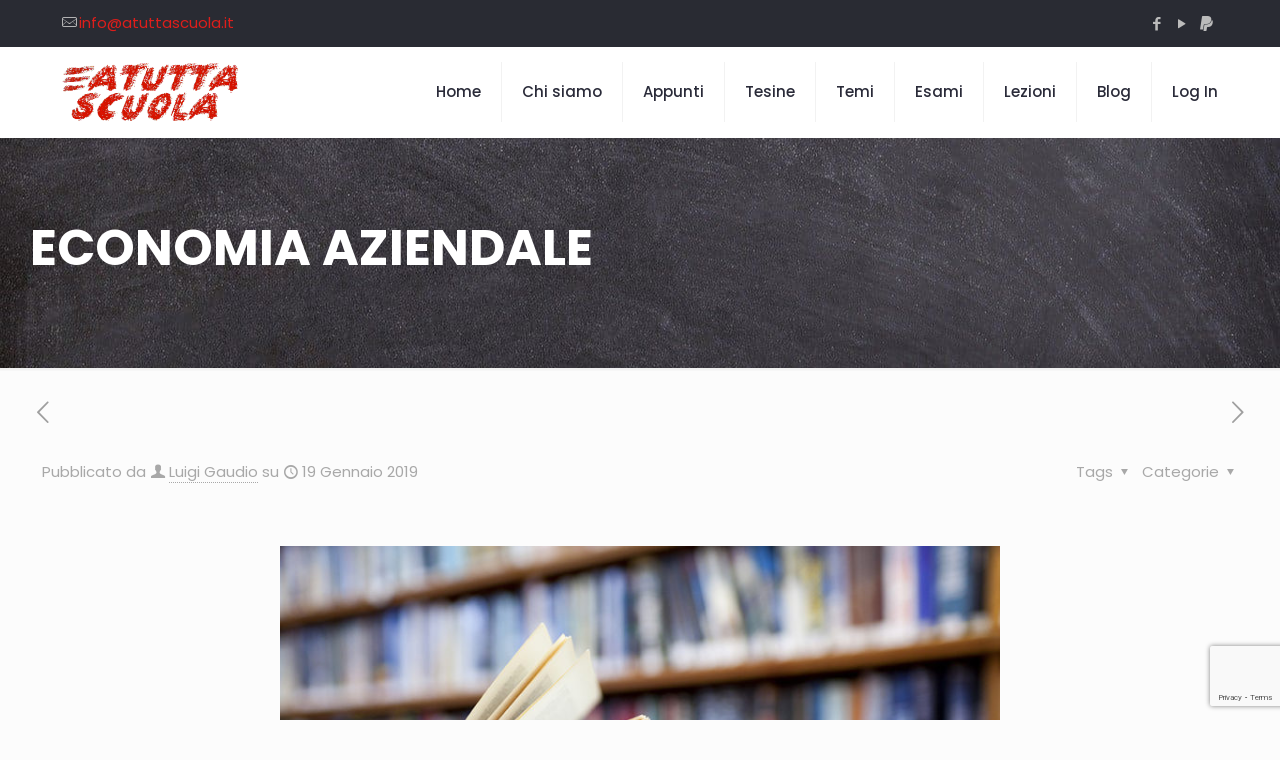

--- FILE ---
content_type: text/html; charset=utf-8
request_url: https://www.google.com/recaptcha/api2/anchor?ar=1&k=6LcuAQ4fAAAAAIZCQKo9AzCjOMGKkWLRompvUUud&co=aHR0cHM6Ly93d3cuYXR1dHRhc2N1b2xhLml0OjQ0Mw..&hl=en&v=PoyoqOPhxBO7pBk68S4YbpHZ&size=invisible&anchor-ms=20000&execute-ms=30000&cb=f0dov9mhng97
body_size: 48677
content:
<!DOCTYPE HTML><html dir="ltr" lang="en"><head><meta http-equiv="Content-Type" content="text/html; charset=UTF-8">
<meta http-equiv="X-UA-Compatible" content="IE=edge">
<title>reCAPTCHA</title>
<style type="text/css">
/* cyrillic-ext */
@font-face {
  font-family: 'Roboto';
  font-style: normal;
  font-weight: 400;
  font-stretch: 100%;
  src: url(//fonts.gstatic.com/s/roboto/v48/KFO7CnqEu92Fr1ME7kSn66aGLdTylUAMa3GUBHMdazTgWw.woff2) format('woff2');
  unicode-range: U+0460-052F, U+1C80-1C8A, U+20B4, U+2DE0-2DFF, U+A640-A69F, U+FE2E-FE2F;
}
/* cyrillic */
@font-face {
  font-family: 'Roboto';
  font-style: normal;
  font-weight: 400;
  font-stretch: 100%;
  src: url(//fonts.gstatic.com/s/roboto/v48/KFO7CnqEu92Fr1ME7kSn66aGLdTylUAMa3iUBHMdazTgWw.woff2) format('woff2');
  unicode-range: U+0301, U+0400-045F, U+0490-0491, U+04B0-04B1, U+2116;
}
/* greek-ext */
@font-face {
  font-family: 'Roboto';
  font-style: normal;
  font-weight: 400;
  font-stretch: 100%;
  src: url(//fonts.gstatic.com/s/roboto/v48/KFO7CnqEu92Fr1ME7kSn66aGLdTylUAMa3CUBHMdazTgWw.woff2) format('woff2');
  unicode-range: U+1F00-1FFF;
}
/* greek */
@font-face {
  font-family: 'Roboto';
  font-style: normal;
  font-weight: 400;
  font-stretch: 100%;
  src: url(//fonts.gstatic.com/s/roboto/v48/KFO7CnqEu92Fr1ME7kSn66aGLdTylUAMa3-UBHMdazTgWw.woff2) format('woff2');
  unicode-range: U+0370-0377, U+037A-037F, U+0384-038A, U+038C, U+038E-03A1, U+03A3-03FF;
}
/* math */
@font-face {
  font-family: 'Roboto';
  font-style: normal;
  font-weight: 400;
  font-stretch: 100%;
  src: url(//fonts.gstatic.com/s/roboto/v48/KFO7CnqEu92Fr1ME7kSn66aGLdTylUAMawCUBHMdazTgWw.woff2) format('woff2');
  unicode-range: U+0302-0303, U+0305, U+0307-0308, U+0310, U+0312, U+0315, U+031A, U+0326-0327, U+032C, U+032F-0330, U+0332-0333, U+0338, U+033A, U+0346, U+034D, U+0391-03A1, U+03A3-03A9, U+03B1-03C9, U+03D1, U+03D5-03D6, U+03F0-03F1, U+03F4-03F5, U+2016-2017, U+2034-2038, U+203C, U+2040, U+2043, U+2047, U+2050, U+2057, U+205F, U+2070-2071, U+2074-208E, U+2090-209C, U+20D0-20DC, U+20E1, U+20E5-20EF, U+2100-2112, U+2114-2115, U+2117-2121, U+2123-214F, U+2190, U+2192, U+2194-21AE, U+21B0-21E5, U+21F1-21F2, U+21F4-2211, U+2213-2214, U+2216-22FF, U+2308-230B, U+2310, U+2319, U+231C-2321, U+2336-237A, U+237C, U+2395, U+239B-23B7, U+23D0, U+23DC-23E1, U+2474-2475, U+25AF, U+25B3, U+25B7, U+25BD, U+25C1, U+25CA, U+25CC, U+25FB, U+266D-266F, U+27C0-27FF, U+2900-2AFF, U+2B0E-2B11, U+2B30-2B4C, U+2BFE, U+3030, U+FF5B, U+FF5D, U+1D400-1D7FF, U+1EE00-1EEFF;
}
/* symbols */
@font-face {
  font-family: 'Roboto';
  font-style: normal;
  font-weight: 400;
  font-stretch: 100%;
  src: url(//fonts.gstatic.com/s/roboto/v48/KFO7CnqEu92Fr1ME7kSn66aGLdTylUAMaxKUBHMdazTgWw.woff2) format('woff2');
  unicode-range: U+0001-000C, U+000E-001F, U+007F-009F, U+20DD-20E0, U+20E2-20E4, U+2150-218F, U+2190, U+2192, U+2194-2199, U+21AF, U+21E6-21F0, U+21F3, U+2218-2219, U+2299, U+22C4-22C6, U+2300-243F, U+2440-244A, U+2460-24FF, U+25A0-27BF, U+2800-28FF, U+2921-2922, U+2981, U+29BF, U+29EB, U+2B00-2BFF, U+4DC0-4DFF, U+FFF9-FFFB, U+10140-1018E, U+10190-1019C, U+101A0, U+101D0-101FD, U+102E0-102FB, U+10E60-10E7E, U+1D2C0-1D2D3, U+1D2E0-1D37F, U+1F000-1F0FF, U+1F100-1F1AD, U+1F1E6-1F1FF, U+1F30D-1F30F, U+1F315, U+1F31C, U+1F31E, U+1F320-1F32C, U+1F336, U+1F378, U+1F37D, U+1F382, U+1F393-1F39F, U+1F3A7-1F3A8, U+1F3AC-1F3AF, U+1F3C2, U+1F3C4-1F3C6, U+1F3CA-1F3CE, U+1F3D4-1F3E0, U+1F3ED, U+1F3F1-1F3F3, U+1F3F5-1F3F7, U+1F408, U+1F415, U+1F41F, U+1F426, U+1F43F, U+1F441-1F442, U+1F444, U+1F446-1F449, U+1F44C-1F44E, U+1F453, U+1F46A, U+1F47D, U+1F4A3, U+1F4B0, U+1F4B3, U+1F4B9, U+1F4BB, U+1F4BF, U+1F4C8-1F4CB, U+1F4D6, U+1F4DA, U+1F4DF, U+1F4E3-1F4E6, U+1F4EA-1F4ED, U+1F4F7, U+1F4F9-1F4FB, U+1F4FD-1F4FE, U+1F503, U+1F507-1F50B, U+1F50D, U+1F512-1F513, U+1F53E-1F54A, U+1F54F-1F5FA, U+1F610, U+1F650-1F67F, U+1F687, U+1F68D, U+1F691, U+1F694, U+1F698, U+1F6AD, U+1F6B2, U+1F6B9-1F6BA, U+1F6BC, U+1F6C6-1F6CF, U+1F6D3-1F6D7, U+1F6E0-1F6EA, U+1F6F0-1F6F3, U+1F6F7-1F6FC, U+1F700-1F7FF, U+1F800-1F80B, U+1F810-1F847, U+1F850-1F859, U+1F860-1F887, U+1F890-1F8AD, U+1F8B0-1F8BB, U+1F8C0-1F8C1, U+1F900-1F90B, U+1F93B, U+1F946, U+1F984, U+1F996, U+1F9E9, U+1FA00-1FA6F, U+1FA70-1FA7C, U+1FA80-1FA89, U+1FA8F-1FAC6, U+1FACE-1FADC, U+1FADF-1FAE9, U+1FAF0-1FAF8, U+1FB00-1FBFF;
}
/* vietnamese */
@font-face {
  font-family: 'Roboto';
  font-style: normal;
  font-weight: 400;
  font-stretch: 100%;
  src: url(//fonts.gstatic.com/s/roboto/v48/KFO7CnqEu92Fr1ME7kSn66aGLdTylUAMa3OUBHMdazTgWw.woff2) format('woff2');
  unicode-range: U+0102-0103, U+0110-0111, U+0128-0129, U+0168-0169, U+01A0-01A1, U+01AF-01B0, U+0300-0301, U+0303-0304, U+0308-0309, U+0323, U+0329, U+1EA0-1EF9, U+20AB;
}
/* latin-ext */
@font-face {
  font-family: 'Roboto';
  font-style: normal;
  font-weight: 400;
  font-stretch: 100%;
  src: url(//fonts.gstatic.com/s/roboto/v48/KFO7CnqEu92Fr1ME7kSn66aGLdTylUAMa3KUBHMdazTgWw.woff2) format('woff2');
  unicode-range: U+0100-02BA, U+02BD-02C5, U+02C7-02CC, U+02CE-02D7, U+02DD-02FF, U+0304, U+0308, U+0329, U+1D00-1DBF, U+1E00-1E9F, U+1EF2-1EFF, U+2020, U+20A0-20AB, U+20AD-20C0, U+2113, U+2C60-2C7F, U+A720-A7FF;
}
/* latin */
@font-face {
  font-family: 'Roboto';
  font-style: normal;
  font-weight: 400;
  font-stretch: 100%;
  src: url(//fonts.gstatic.com/s/roboto/v48/KFO7CnqEu92Fr1ME7kSn66aGLdTylUAMa3yUBHMdazQ.woff2) format('woff2');
  unicode-range: U+0000-00FF, U+0131, U+0152-0153, U+02BB-02BC, U+02C6, U+02DA, U+02DC, U+0304, U+0308, U+0329, U+2000-206F, U+20AC, U+2122, U+2191, U+2193, U+2212, U+2215, U+FEFF, U+FFFD;
}
/* cyrillic-ext */
@font-face {
  font-family: 'Roboto';
  font-style: normal;
  font-weight: 500;
  font-stretch: 100%;
  src: url(//fonts.gstatic.com/s/roboto/v48/KFO7CnqEu92Fr1ME7kSn66aGLdTylUAMa3GUBHMdazTgWw.woff2) format('woff2');
  unicode-range: U+0460-052F, U+1C80-1C8A, U+20B4, U+2DE0-2DFF, U+A640-A69F, U+FE2E-FE2F;
}
/* cyrillic */
@font-face {
  font-family: 'Roboto';
  font-style: normal;
  font-weight: 500;
  font-stretch: 100%;
  src: url(//fonts.gstatic.com/s/roboto/v48/KFO7CnqEu92Fr1ME7kSn66aGLdTylUAMa3iUBHMdazTgWw.woff2) format('woff2');
  unicode-range: U+0301, U+0400-045F, U+0490-0491, U+04B0-04B1, U+2116;
}
/* greek-ext */
@font-face {
  font-family: 'Roboto';
  font-style: normal;
  font-weight: 500;
  font-stretch: 100%;
  src: url(//fonts.gstatic.com/s/roboto/v48/KFO7CnqEu92Fr1ME7kSn66aGLdTylUAMa3CUBHMdazTgWw.woff2) format('woff2');
  unicode-range: U+1F00-1FFF;
}
/* greek */
@font-face {
  font-family: 'Roboto';
  font-style: normal;
  font-weight: 500;
  font-stretch: 100%;
  src: url(//fonts.gstatic.com/s/roboto/v48/KFO7CnqEu92Fr1ME7kSn66aGLdTylUAMa3-UBHMdazTgWw.woff2) format('woff2');
  unicode-range: U+0370-0377, U+037A-037F, U+0384-038A, U+038C, U+038E-03A1, U+03A3-03FF;
}
/* math */
@font-face {
  font-family: 'Roboto';
  font-style: normal;
  font-weight: 500;
  font-stretch: 100%;
  src: url(//fonts.gstatic.com/s/roboto/v48/KFO7CnqEu92Fr1ME7kSn66aGLdTylUAMawCUBHMdazTgWw.woff2) format('woff2');
  unicode-range: U+0302-0303, U+0305, U+0307-0308, U+0310, U+0312, U+0315, U+031A, U+0326-0327, U+032C, U+032F-0330, U+0332-0333, U+0338, U+033A, U+0346, U+034D, U+0391-03A1, U+03A3-03A9, U+03B1-03C9, U+03D1, U+03D5-03D6, U+03F0-03F1, U+03F4-03F5, U+2016-2017, U+2034-2038, U+203C, U+2040, U+2043, U+2047, U+2050, U+2057, U+205F, U+2070-2071, U+2074-208E, U+2090-209C, U+20D0-20DC, U+20E1, U+20E5-20EF, U+2100-2112, U+2114-2115, U+2117-2121, U+2123-214F, U+2190, U+2192, U+2194-21AE, U+21B0-21E5, U+21F1-21F2, U+21F4-2211, U+2213-2214, U+2216-22FF, U+2308-230B, U+2310, U+2319, U+231C-2321, U+2336-237A, U+237C, U+2395, U+239B-23B7, U+23D0, U+23DC-23E1, U+2474-2475, U+25AF, U+25B3, U+25B7, U+25BD, U+25C1, U+25CA, U+25CC, U+25FB, U+266D-266F, U+27C0-27FF, U+2900-2AFF, U+2B0E-2B11, U+2B30-2B4C, U+2BFE, U+3030, U+FF5B, U+FF5D, U+1D400-1D7FF, U+1EE00-1EEFF;
}
/* symbols */
@font-face {
  font-family: 'Roboto';
  font-style: normal;
  font-weight: 500;
  font-stretch: 100%;
  src: url(//fonts.gstatic.com/s/roboto/v48/KFO7CnqEu92Fr1ME7kSn66aGLdTylUAMaxKUBHMdazTgWw.woff2) format('woff2');
  unicode-range: U+0001-000C, U+000E-001F, U+007F-009F, U+20DD-20E0, U+20E2-20E4, U+2150-218F, U+2190, U+2192, U+2194-2199, U+21AF, U+21E6-21F0, U+21F3, U+2218-2219, U+2299, U+22C4-22C6, U+2300-243F, U+2440-244A, U+2460-24FF, U+25A0-27BF, U+2800-28FF, U+2921-2922, U+2981, U+29BF, U+29EB, U+2B00-2BFF, U+4DC0-4DFF, U+FFF9-FFFB, U+10140-1018E, U+10190-1019C, U+101A0, U+101D0-101FD, U+102E0-102FB, U+10E60-10E7E, U+1D2C0-1D2D3, U+1D2E0-1D37F, U+1F000-1F0FF, U+1F100-1F1AD, U+1F1E6-1F1FF, U+1F30D-1F30F, U+1F315, U+1F31C, U+1F31E, U+1F320-1F32C, U+1F336, U+1F378, U+1F37D, U+1F382, U+1F393-1F39F, U+1F3A7-1F3A8, U+1F3AC-1F3AF, U+1F3C2, U+1F3C4-1F3C6, U+1F3CA-1F3CE, U+1F3D4-1F3E0, U+1F3ED, U+1F3F1-1F3F3, U+1F3F5-1F3F7, U+1F408, U+1F415, U+1F41F, U+1F426, U+1F43F, U+1F441-1F442, U+1F444, U+1F446-1F449, U+1F44C-1F44E, U+1F453, U+1F46A, U+1F47D, U+1F4A3, U+1F4B0, U+1F4B3, U+1F4B9, U+1F4BB, U+1F4BF, U+1F4C8-1F4CB, U+1F4D6, U+1F4DA, U+1F4DF, U+1F4E3-1F4E6, U+1F4EA-1F4ED, U+1F4F7, U+1F4F9-1F4FB, U+1F4FD-1F4FE, U+1F503, U+1F507-1F50B, U+1F50D, U+1F512-1F513, U+1F53E-1F54A, U+1F54F-1F5FA, U+1F610, U+1F650-1F67F, U+1F687, U+1F68D, U+1F691, U+1F694, U+1F698, U+1F6AD, U+1F6B2, U+1F6B9-1F6BA, U+1F6BC, U+1F6C6-1F6CF, U+1F6D3-1F6D7, U+1F6E0-1F6EA, U+1F6F0-1F6F3, U+1F6F7-1F6FC, U+1F700-1F7FF, U+1F800-1F80B, U+1F810-1F847, U+1F850-1F859, U+1F860-1F887, U+1F890-1F8AD, U+1F8B0-1F8BB, U+1F8C0-1F8C1, U+1F900-1F90B, U+1F93B, U+1F946, U+1F984, U+1F996, U+1F9E9, U+1FA00-1FA6F, U+1FA70-1FA7C, U+1FA80-1FA89, U+1FA8F-1FAC6, U+1FACE-1FADC, U+1FADF-1FAE9, U+1FAF0-1FAF8, U+1FB00-1FBFF;
}
/* vietnamese */
@font-face {
  font-family: 'Roboto';
  font-style: normal;
  font-weight: 500;
  font-stretch: 100%;
  src: url(//fonts.gstatic.com/s/roboto/v48/KFO7CnqEu92Fr1ME7kSn66aGLdTylUAMa3OUBHMdazTgWw.woff2) format('woff2');
  unicode-range: U+0102-0103, U+0110-0111, U+0128-0129, U+0168-0169, U+01A0-01A1, U+01AF-01B0, U+0300-0301, U+0303-0304, U+0308-0309, U+0323, U+0329, U+1EA0-1EF9, U+20AB;
}
/* latin-ext */
@font-face {
  font-family: 'Roboto';
  font-style: normal;
  font-weight: 500;
  font-stretch: 100%;
  src: url(//fonts.gstatic.com/s/roboto/v48/KFO7CnqEu92Fr1ME7kSn66aGLdTylUAMa3KUBHMdazTgWw.woff2) format('woff2');
  unicode-range: U+0100-02BA, U+02BD-02C5, U+02C7-02CC, U+02CE-02D7, U+02DD-02FF, U+0304, U+0308, U+0329, U+1D00-1DBF, U+1E00-1E9F, U+1EF2-1EFF, U+2020, U+20A0-20AB, U+20AD-20C0, U+2113, U+2C60-2C7F, U+A720-A7FF;
}
/* latin */
@font-face {
  font-family: 'Roboto';
  font-style: normal;
  font-weight: 500;
  font-stretch: 100%;
  src: url(//fonts.gstatic.com/s/roboto/v48/KFO7CnqEu92Fr1ME7kSn66aGLdTylUAMa3yUBHMdazQ.woff2) format('woff2');
  unicode-range: U+0000-00FF, U+0131, U+0152-0153, U+02BB-02BC, U+02C6, U+02DA, U+02DC, U+0304, U+0308, U+0329, U+2000-206F, U+20AC, U+2122, U+2191, U+2193, U+2212, U+2215, U+FEFF, U+FFFD;
}
/* cyrillic-ext */
@font-face {
  font-family: 'Roboto';
  font-style: normal;
  font-weight: 900;
  font-stretch: 100%;
  src: url(//fonts.gstatic.com/s/roboto/v48/KFO7CnqEu92Fr1ME7kSn66aGLdTylUAMa3GUBHMdazTgWw.woff2) format('woff2');
  unicode-range: U+0460-052F, U+1C80-1C8A, U+20B4, U+2DE0-2DFF, U+A640-A69F, U+FE2E-FE2F;
}
/* cyrillic */
@font-face {
  font-family: 'Roboto';
  font-style: normal;
  font-weight: 900;
  font-stretch: 100%;
  src: url(//fonts.gstatic.com/s/roboto/v48/KFO7CnqEu92Fr1ME7kSn66aGLdTylUAMa3iUBHMdazTgWw.woff2) format('woff2');
  unicode-range: U+0301, U+0400-045F, U+0490-0491, U+04B0-04B1, U+2116;
}
/* greek-ext */
@font-face {
  font-family: 'Roboto';
  font-style: normal;
  font-weight: 900;
  font-stretch: 100%;
  src: url(//fonts.gstatic.com/s/roboto/v48/KFO7CnqEu92Fr1ME7kSn66aGLdTylUAMa3CUBHMdazTgWw.woff2) format('woff2');
  unicode-range: U+1F00-1FFF;
}
/* greek */
@font-face {
  font-family: 'Roboto';
  font-style: normal;
  font-weight: 900;
  font-stretch: 100%;
  src: url(//fonts.gstatic.com/s/roboto/v48/KFO7CnqEu92Fr1ME7kSn66aGLdTylUAMa3-UBHMdazTgWw.woff2) format('woff2');
  unicode-range: U+0370-0377, U+037A-037F, U+0384-038A, U+038C, U+038E-03A1, U+03A3-03FF;
}
/* math */
@font-face {
  font-family: 'Roboto';
  font-style: normal;
  font-weight: 900;
  font-stretch: 100%;
  src: url(//fonts.gstatic.com/s/roboto/v48/KFO7CnqEu92Fr1ME7kSn66aGLdTylUAMawCUBHMdazTgWw.woff2) format('woff2');
  unicode-range: U+0302-0303, U+0305, U+0307-0308, U+0310, U+0312, U+0315, U+031A, U+0326-0327, U+032C, U+032F-0330, U+0332-0333, U+0338, U+033A, U+0346, U+034D, U+0391-03A1, U+03A3-03A9, U+03B1-03C9, U+03D1, U+03D5-03D6, U+03F0-03F1, U+03F4-03F5, U+2016-2017, U+2034-2038, U+203C, U+2040, U+2043, U+2047, U+2050, U+2057, U+205F, U+2070-2071, U+2074-208E, U+2090-209C, U+20D0-20DC, U+20E1, U+20E5-20EF, U+2100-2112, U+2114-2115, U+2117-2121, U+2123-214F, U+2190, U+2192, U+2194-21AE, U+21B0-21E5, U+21F1-21F2, U+21F4-2211, U+2213-2214, U+2216-22FF, U+2308-230B, U+2310, U+2319, U+231C-2321, U+2336-237A, U+237C, U+2395, U+239B-23B7, U+23D0, U+23DC-23E1, U+2474-2475, U+25AF, U+25B3, U+25B7, U+25BD, U+25C1, U+25CA, U+25CC, U+25FB, U+266D-266F, U+27C0-27FF, U+2900-2AFF, U+2B0E-2B11, U+2B30-2B4C, U+2BFE, U+3030, U+FF5B, U+FF5D, U+1D400-1D7FF, U+1EE00-1EEFF;
}
/* symbols */
@font-face {
  font-family: 'Roboto';
  font-style: normal;
  font-weight: 900;
  font-stretch: 100%;
  src: url(//fonts.gstatic.com/s/roboto/v48/KFO7CnqEu92Fr1ME7kSn66aGLdTylUAMaxKUBHMdazTgWw.woff2) format('woff2');
  unicode-range: U+0001-000C, U+000E-001F, U+007F-009F, U+20DD-20E0, U+20E2-20E4, U+2150-218F, U+2190, U+2192, U+2194-2199, U+21AF, U+21E6-21F0, U+21F3, U+2218-2219, U+2299, U+22C4-22C6, U+2300-243F, U+2440-244A, U+2460-24FF, U+25A0-27BF, U+2800-28FF, U+2921-2922, U+2981, U+29BF, U+29EB, U+2B00-2BFF, U+4DC0-4DFF, U+FFF9-FFFB, U+10140-1018E, U+10190-1019C, U+101A0, U+101D0-101FD, U+102E0-102FB, U+10E60-10E7E, U+1D2C0-1D2D3, U+1D2E0-1D37F, U+1F000-1F0FF, U+1F100-1F1AD, U+1F1E6-1F1FF, U+1F30D-1F30F, U+1F315, U+1F31C, U+1F31E, U+1F320-1F32C, U+1F336, U+1F378, U+1F37D, U+1F382, U+1F393-1F39F, U+1F3A7-1F3A8, U+1F3AC-1F3AF, U+1F3C2, U+1F3C4-1F3C6, U+1F3CA-1F3CE, U+1F3D4-1F3E0, U+1F3ED, U+1F3F1-1F3F3, U+1F3F5-1F3F7, U+1F408, U+1F415, U+1F41F, U+1F426, U+1F43F, U+1F441-1F442, U+1F444, U+1F446-1F449, U+1F44C-1F44E, U+1F453, U+1F46A, U+1F47D, U+1F4A3, U+1F4B0, U+1F4B3, U+1F4B9, U+1F4BB, U+1F4BF, U+1F4C8-1F4CB, U+1F4D6, U+1F4DA, U+1F4DF, U+1F4E3-1F4E6, U+1F4EA-1F4ED, U+1F4F7, U+1F4F9-1F4FB, U+1F4FD-1F4FE, U+1F503, U+1F507-1F50B, U+1F50D, U+1F512-1F513, U+1F53E-1F54A, U+1F54F-1F5FA, U+1F610, U+1F650-1F67F, U+1F687, U+1F68D, U+1F691, U+1F694, U+1F698, U+1F6AD, U+1F6B2, U+1F6B9-1F6BA, U+1F6BC, U+1F6C6-1F6CF, U+1F6D3-1F6D7, U+1F6E0-1F6EA, U+1F6F0-1F6F3, U+1F6F7-1F6FC, U+1F700-1F7FF, U+1F800-1F80B, U+1F810-1F847, U+1F850-1F859, U+1F860-1F887, U+1F890-1F8AD, U+1F8B0-1F8BB, U+1F8C0-1F8C1, U+1F900-1F90B, U+1F93B, U+1F946, U+1F984, U+1F996, U+1F9E9, U+1FA00-1FA6F, U+1FA70-1FA7C, U+1FA80-1FA89, U+1FA8F-1FAC6, U+1FACE-1FADC, U+1FADF-1FAE9, U+1FAF0-1FAF8, U+1FB00-1FBFF;
}
/* vietnamese */
@font-face {
  font-family: 'Roboto';
  font-style: normal;
  font-weight: 900;
  font-stretch: 100%;
  src: url(//fonts.gstatic.com/s/roboto/v48/KFO7CnqEu92Fr1ME7kSn66aGLdTylUAMa3OUBHMdazTgWw.woff2) format('woff2');
  unicode-range: U+0102-0103, U+0110-0111, U+0128-0129, U+0168-0169, U+01A0-01A1, U+01AF-01B0, U+0300-0301, U+0303-0304, U+0308-0309, U+0323, U+0329, U+1EA0-1EF9, U+20AB;
}
/* latin-ext */
@font-face {
  font-family: 'Roboto';
  font-style: normal;
  font-weight: 900;
  font-stretch: 100%;
  src: url(//fonts.gstatic.com/s/roboto/v48/KFO7CnqEu92Fr1ME7kSn66aGLdTylUAMa3KUBHMdazTgWw.woff2) format('woff2');
  unicode-range: U+0100-02BA, U+02BD-02C5, U+02C7-02CC, U+02CE-02D7, U+02DD-02FF, U+0304, U+0308, U+0329, U+1D00-1DBF, U+1E00-1E9F, U+1EF2-1EFF, U+2020, U+20A0-20AB, U+20AD-20C0, U+2113, U+2C60-2C7F, U+A720-A7FF;
}
/* latin */
@font-face {
  font-family: 'Roboto';
  font-style: normal;
  font-weight: 900;
  font-stretch: 100%;
  src: url(//fonts.gstatic.com/s/roboto/v48/KFO7CnqEu92Fr1ME7kSn66aGLdTylUAMa3yUBHMdazQ.woff2) format('woff2');
  unicode-range: U+0000-00FF, U+0131, U+0152-0153, U+02BB-02BC, U+02C6, U+02DA, U+02DC, U+0304, U+0308, U+0329, U+2000-206F, U+20AC, U+2122, U+2191, U+2193, U+2212, U+2215, U+FEFF, U+FFFD;
}

</style>
<link rel="stylesheet" type="text/css" href="https://www.gstatic.com/recaptcha/releases/PoyoqOPhxBO7pBk68S4YbpHZ/styles__ltr.css">
<script nonce="82-1WE7bUhvw6u4XB66-xQ" type="text/javascript">window['__recaptcha_api'] = 'https://www.google.com/recaptcha/api2/';</script>
<script type="text/javascript" src="https://www.gstatic.com/recaptcha/releases/PoyoqOPhxBO7pBk68S4YbpHZ/recaptcha__en.js" nonce="82-1WE7bUhvw6u4XB66-xQ">
      
    </script></head>
<body><div id="rc-anchor-alert" class="rc-anchor-alert"></div>
<input type="hidden" id="recaptcha-token" value="[base64]">
<script type="text/javascript" nonce="82-1WE7bUhvw6u4XB66-xQ">
      recaptcha.anchor.Main.init("[\x22ainput\x22,[\x22bgdata\x22,\x22\x22,\[base64]/[base64]/[base64]/[base64]/[base64]/[base64]/[base64]/[base64]/[base64]/[base64]\\u003d\x22,\[base64]\\u003d\\u003d\x22,\x22R3/CuMKmJ8KLfsKiJ04UwopAw7ocS8OBwpbCssOqwod/EsKRSB4bw4Upw6HClHLDjcKnw4I8wrLDqsKNI8KPO8KKYS16wr5bFSjDi8KVPFhRw7bCgcKxYsO9HRLCs3rCnS0XQcKIXsO5QcOaI8OLUsOFFcK0w77CtCnDtlDDq8KmfUrCnknCpcK6RsK1woPDnsOVw4V+w7zCnlkWEX/CtMKPw5bDvSfDjMK8wpkfNMOuLsOHVsKIw5hTw53DhkjDjETCsEnDuRvDixnDksOnwqJ/w6rCjcOMwphzwqpHwpkxwoYFw4bDjsKXfDPDsC7CkyzCu8OSdMOtecKFBMO1U8OGDsKIHhhzTiXChMKtGcO0wrMBCCYwDcOnwpxcLcOVAcOEHsK3wq/DlMO6wrM+e8OEIg7CszLDiHXCsm7CkVldwoEEV2gOcMKOwrrDp3LDsjIHw7fCulnDtsOhZcKHwqNGwoHDucKRwocTwrrCmsKcw6hAw5hMwqLDiMOQw7jCnSLDlzbCr8OmfQPCuMKdBMOIwq/ColjDqMKsw5JdfMKYw7EZAsO9a8KrwoA8M8KAw5bDhcOuVAnCpm/[base64]/Du2jDmko4FynDjMOIwpphw4BcwrrCgmnCucOES8OSwq4rNsOnDMKXw77DpWEHKsODQ37CjhHDpQAkXMOiw4/Don8ifsKkwr9AF8OcXBjCgsKAIsKna8OkCyjCk8O5C8OsKFcQaGLDtsKML8KlwoNpA09Cw5UNYsKnw7/DpcOVNsKdwqZ7eU/DokDCo0tdGcKeMcOdw4PDvjvDpsKCEcOACFzCl8ODCXo+eDDCpwXCisOgw4vDkzbDl09Lw4x6TjI9AlNoacK7worDqg/CggfDnsOGw6cOwqpvwp47dcK7YcOKw7V/DQc5fF7Di1QFbsOvwrZDwr/CkcO3SsKdworCmcORwoPCmcOfPsKJwoxqTMOJwqXCnsOwwrDDkcO3w6s2AsK6bsOEw4bDm8KPw5lhwoLDgMO7YT48EztYw7Z/[base64]/Domhswo81wr19woALwrnChkfCosKeBinCi0/DhcOvCUzCqsKDYAPCgMOHUXsiw43CnGvDucO/eMKlHzfCvMKjwrjDm8KzwrnDkAE2cn5zbcKPL31LwqVTV8OuwqZLeVxew4PCijEpfztfw4rDrMOJHcOUwrJAw7dnw5xkw63DuEFbEQJjEgNCUULCj8OVaRUWC1jDqkTDhxvDhsKNDhlGfkEfU8KvwrfCk3N7ADIKwpHCoMO+NMOdw68JbMO/IVRKD2jClMKWPADDmhJPccKKw4HDjMKyGsKILMOMLCbDssO4woHCnhfDrkhIZsKGwqPDlcO/w7B3w7ZQw53DmmLDiChLL8OkwrzCuMKVABpPRsOrw6p5wpXDo0vCmcKMZnw/w7kWwoxkY8KubCAcPsOEa8ONw5XCozFSwqtUwo/DiU4IwoEqw73DuMOpdMOLw6zDnB1Uw50aHBgcw4fDn8Oiw5nDmsKVdlfDpF7Ck8KbahAdPFPDosKwG8Owfz1xYy8UDHvDk8KOEFMpUWdcwojCuxHDiMKlwolww4LCvBsiwpkQw5N0Y37CssOqUsO2w7zDhMKoUsK9WcOmLUh/YAw4BnZww63CvmzCrQUrKD/Cp8KoN3zCrsKBemLDkxkidcOWexfDisOUwrzDvRlMSsKUVsKww54/wq3Ds8OacGBjwqPCscOEw7ZxSDXCgMKow61Nw4zDnsOmJ8OMSiVXwr/CnsOrw698wpPCslXDngoWdcK3wrE8HHgiDcKNWcOJwoLDlMKAw6XDq8KVw6x2wrnCocO4F8OHKMKYZDrDu8O8wqV/wrUVwrIWQhnDozTCqyJvOMODClXDu8KKNcKqYXjChcOhLcOmXELDncOiexnDrRHDs8O7G8K8JxPDv8KWe3YLcXFmBsOJOz4iw6RUBMKKw65Yw7DCrX4SwrXCicKPw4bDisKBFsKFb34yITcddzzDlsOANV90B8K7bXrDsMKRw7/DrnUTw77Cp8OFRjRcwoIdG8KqV8KjHRvCucKSwogjNGzDo8OxH8KVw78fwr3DtznCtTnDlitsw5M2worDr8OYwpM/BXHDu8OiwofDlANdw5zDicKpBcK+w57DrDrDnMOGwrvCicKDwo7DpsOywpHDsXfDvMO/w4VuTgFjwpPCkcOxw4bDkiATPR7ChXZuUsKXFsOIw67CisKjwpVdwo1cLcOxURXCuA7DhnTCh8KFEsO4w59KFMOfbsOLwpLClcOiIcOiS8KMw7bCiXkaJcKcVhjCk2/DsHzDtmIkw78eK2zDk8K6wqzDssK1D8KsCMKSdsKjWMKXIi5hwpkLcVwHwqnChMO3ARDDgcKHLMOEwqcmwp8vc8OqwprDicKRHsOkKQvDqcKTLi9DZVzCiW4+w4tcwqfDosKUSMKTSsKewrduwpA+KHMTPibDr8OHwpvDhMKeb2ttMcO/Lg0dw4FZP3tTCMOhesOlGDrCtg7Cggd2wpPCk0/Dsy7CmExWw6t/QTICD8KRXsKGAylFAiRBEMODwpHDkHHDoMOSw5PDiVbChcKpwosQAnbCuMK6KMO2UFJIw4lkwrXCscKswrXChsKfw5Z4VMOCw51hSsOoJwFAaWrDtS/CiyLDisKkwqrCscKPwoDCix5jbMOzQznDvMKowrpXCGjDgUPCo1PDvsKnw5LDqsOow7heNFbCgSrCpkA5NMKMwonDkwHCgU3CmmVHPMOgwpELLygkGsKawrlPw4LCgMOOw79wwpjDgAUdwqXCvjzDocK0wpB0QlrCvw/DsX7CozrDucOiwrhzwrDCjThZP8K8KS/DihU3Mz7CsQvDmcOFw6HCpMOtwpvDpgfCsnY+dMOCwoTCqMOcQsKSwqAxwpDCvsOGwq9Xw4xJw6wNCcOuw65mdcOdwo8Rw6BracKDwqFsw67CiFVfw57DqsKpcVfCsRFIDjbCosOESMOVw7zCk8OIwrkRAkLDscOXw53Cp8KxdcKiKXfCtW5Tw4Rtw5DDlMKLwq/CksKzccKGw41awrh6wqjCo8OVZUowcHtDw5VVwr8Nw6vChcKnw5DDqSLDvnHDi8K5GgPCs8KkHcOWd8KwZMKkfgfDjsKdwoc7woDDmlxPQn/DhsK+w7srS8KOb0/Cri3DqWYXwql7VDdgwrQzRMOLGmDCkCzCjMO+w7FPwrAQw4HCjUnDm8Kvw6JhwoYCwoBqw7oyZgfCjMO8wo0JGcO7Y8Otwp5/fDp3Ejg8AcKew59kw5zCnXoswqTDpmAieMKUD8KGXMKqYMK7w4BoN8OFwpkXwpHDmXlcwqokTsKvwqQFfCBSwrlmc2LDjkBgwrJHLMOsw4zCosK+N0sDw4x/TgDDvQzDl8KtwoUSwoRowojCu3jCmMOdwp3DhMO6egI3w7fCvV/CrMOqQ3TDgMObIMKRwoLCgzrDjcO+CMOsZ0TDmXFVwoDDjMKWa8O0wprCqMORw7vDnxVPw6LCgiREw79+w7QVwprDvsKoND/[base64]/Cu8OOw7zDin7DgC3DlxzCq8OdCU5vdsKQYxlDwqsewqPCh8OoBMK3FMO6eQQUwq/DvnEqHsOJw4PDh8KddcKkw5zCkcKKQV0ke8O6WMOCw7TCtlrDk8OyaUXCssK5aXzDgsKYQW8bw4FNwpMdwp/CmBHDkMKjwowuJ8KUHMODKcOMcsOvfsKHbcO/UMOpwpgowqY4w540w5lDVMK7X1vCmMKwQQQaYzMAA8OLY8KGOcKFwopMZkLCpGjDpE3DlsK/w5N6R0vDtMKlwrjDocOowq/CsMONw79gXsKEDAs7wo/[base64]/Cr8O7d8KJw5zCjMORw6HDuMKWwo7CoFFpwo44IsKIw4g6wp1iwo/CrCbCk8OVUnHCuMO/anDDnMKXXlxmSsOwasKxwqnCjMOmw67Dl24DNE3Dp8Ksw6BXwr/DlBnCm8OrwqnCpMO4woclwqXCvcKMA37DnAJbVWHCviJdw7RmOUnDmAzCrcKobgnDu8KHwpMKLyRSGsOXL8K3w5DDl8KJwqvChUgCaHHCjcO8e8KewqlfQ1LCv8KYwpPDlxgocS/DosOGaMKcwpDCjg15wrRBwrPCg8OvbcO6w4rCvl/Cix0Kw6vClx4Twr/Do8KdwoPClsKMfMOTwrHCvmrCiBfCpHcgwp7DiDDCt8OMP3sCRsOmw7LDswpYEQ7DtsOLFMK8woHDlznDsMOyPcOsAH8VcsOYVcKgTykuYsKDB8K4wqTCrsKRwqXDozpGw4d/w4vDjMOVAMKzUsKDNcOmIMO5dcKbwq7DpX/Com7DtTRONsKMw57Cs8KpwqXCocKcWcOGwoHDm2o4bBrDgDrCgTdZBcKQw7LDsTPDkVQZOsOGwq9pwpxCfC/Ds107CcODwpvCgcKwwpxPacKPWsK/w6JVw5o4w7TDlsOdwqNcYBHCj8KcwqQdwpZGNcOhWsKxw7rDijQPN8OrLMKqw4zDpsOedyBxw77DvgPDqXTCmCtiBmsIDxTDo8OvFywvwo/[base64]/dSPCu1IlP8Kpw6fDvsOMwq5Xw67CmsOpJMKSHnR/GMKOCzVnZiLCmsK5w7A0wqfDkCTDisKdZcKIw7AGAMKbw5LCl8OYYA/DkQfCj8KDdcOow63ClgTCvg4bA8OUC8Kmw4DDsC3Dm8KcwqXCv8KKwp4oIzbCnsOAD285ScKEwrMRw6MnwoLCoHBkwpogwp/CjwYzTF0jGTrCrsOMYsK3XC0DwrtOVsOUw4wOQMKqw6gdw6TDnUpcQMKeDCx3OcOZaWvCilPCpMOqdAbCkTp/wpFmUDc6w7TDihDCtGNUExIJw7LDkD1Fwr1nwqpew7h+KMK/[base64]/CqSpse8KuWcOcXMK1PcOfBgjDtWnDuBXChcKAPMO0MsK5w6VRe8KMasOUwrUgwp8dJX89W8OoSRrCoMK4wpjDhMKew6PCu8OyIcKjZsOKbMOtZsOLwoB2wrfCuA/CukdZYEnCrsKkJW/DgCgjUH/CkWRawqwBEsKEUVHCuiVlwrkvwq/CuhjCv8OBw51Qw48Ew5YtZhTDmsOowp8WcBttwp7DsWvCvMOpLMK2ZMOBwo/DkyNyFlB8UiTDlX3DpnnDuWnColIyURM/dsOaOj3DmVPCkWfCo8OJw7fDocKiIcKPwqRLYcOoBcKGwpjDm2HDlBpZBcObwr0KBCFHY0YNGMOvGG7Dj8Otwoc4w5Z1wqBdOgXDnyvDi8OFwovCq342w6jClkBZwprDjTzDoxE6FxvClMKRw7DCkcKDwq5yw5/[base64]/CkMKZBMKfMUwiT8KDPi0eGhYywoTDiMOZOcOKwptyTy7Cn0rCksKUYAYjwqM5I8O6LEXDusKwSjp3w4jDg8KUFm1xKcKTwqVOEStDH8KWSHvCi3rCizxTYWbDnXp+w4ouw7wyLiNTeWvDv8Khwq0SdcK9Flp1LsKFW1NDwoonwrLDokR/Uk/[base64]/DjUZ0w63Cv8O+wqTClMOXWMKBJ3oXM8KYw6ZqKSfCu0fCs3/DssO7Jxk2wrFmJAB5ccKNwqfCnsO4Y2XCqwwAGzsIF0nDo34wbibDqF7Dmi5ZJRzCl8KDwrPCqcK1wpnCqzZLw6bCp8OHwp80M8KpBMKKw7czw7JWw7PDoMOwwqB9IVNrUMKNTwEcw7txwrlqbnhqQDjCj1/CvMKiwpdlJxERw4HCisOew6IGw5/CgcKGwqcKQcOEbWnDhi07XDHDjivDg8K8wrtUw6lDByplwp/[base64]/[base64]/CkgLDiHt+Bm8Vw4hNwrrCj8OKw6s7VsO8w5TClC3Csi/DrnXCjMKvw4VCw5HDhcOnQcOEbsKLwpYcwqR5GDfDtsO1wp3ChcKQMULDt8O7w6rDrjRIw6QHw6V/[base64]/Cjn57JkbCs8OOacKPw4zDoz/[base64]/[base64]/DpBl3w4HCocK5RF3CokVJwoMJPsOfw4DDhEHCjcOadwjDjsKmR3PDkMOxYS7CoTrCukUYNcORw7p/w43CkyXCocKKw7/DisKeUcOrwo1EwrnDqsOywrRQw5LCgsKNR8Kbw5AuXcK/ZgRWw5XCoMKPwpkpHEfDrGXCkwwDJ31gw7nDhsORw5rCr8OvcMKlw7HCiUYgD8O/w6p8wrrDncOoDBvDvcKQw7zCmHYmwrLCgBZ5wo0BfsKFw6EpAMONYMKQK8OOAMKXw4DDrTfCt8OuTkg7OGbDnMOpYMKsFlAVTUcMw6YDwo5UKcOmw7tjNB51AcKPScO8w6vDjBPCvMOrwr/CqynDsxnDpMKxMsKtw59JBMOdRMK0aU3DqcOgwpPCuGVbwoLCk8OadWbCpMKawpTCtVTDhcKEbjYCw7d3DsOvwqMCw5LDhBTDjBk0WcOPw5kQMcKAPHjCgCtlw5HCi8OFJcK1woHCknrDvcORKmnCvXjDrMKkIsOIU8K6wp/[base64]/[base64]/FMO6U25bVMOFw55JfCLDgxHDvRNcYQxYwrbDqcKEU8OCw5poHMO8wpsKd0vCnUTDujdYw61SwqLCr1vCjcOqwr7DiFzDu2/DqhRGKsKybMOlwqwaZyrDjcOxC8Ofwq7CijM/w63DvMK2cXRxwpkicsKnw55Pw4nDnwTDoFHDo3LDhQgRw7RBZTHCjG3Ck8Kaw6EXbHbDnMOjcRxcw6fDncKtw7jDvgplfcKCwrZ/w7oHecOmBsORA8KVw4cUcMOuXsK2UcOUwpnCisKdbSQTZTV9Nxx5wrh5wqjDp8KOecOWZSzDg8KxQ1owfsO9HcOKw4PCgsKCZjhaw4/[base64]/[base64]/Dm8O0A8OyNEbDgcOiAsKLUijDhMKvAcOWw7Iuwq9TwrnCtMKzHsK0w4l7w7F0dWfCmMOaQsKmwqDCm8O2woNTw43CrMOHUUMRwpHDqcKrwoEXw7nDkcKpwoExwrDCsFzDklNzcjt/w5U+wpfCo2/CpxzCpXgLQUk/[base64]/Lj/CmcKRfy7CtCLDihYiwqV1PMODw4N7w7nCi09iw5nDnsKowpB2B8KEwr/[base64]/J8KDw4DDlFzCrMOpw68gc2FswptlKsKnYMOZwqdKbHRHTsKvwqorHFZgGQDDvhHDm8OPIsOCw7Ylw6FqacOqw4kTB8Oawp5FNBLDiMKzesOzw57DqMOowrTCghPDlsOYw5B1L8KDT8Odch7DnC/CksK2akXDq8KgEcKsM37ClMOYChEdw6nDsMKoCMKYGmbCpAbDqMKQw4nChX0/IC4Lwqlfwr4Gw77ClWDDj8Kow6nDgTYEIScxwp5ZLQk6IznCoMKPb8KXPktpPBnDjcKHGkLDl8KIe27DrsOcK8OVw5U7w7oqcArCvsKuwqbCsMOow4XDmcOhw4TCtsO1wq3CvcOOY8OmY1PDjkHCssOsWsO9wpQhbClpNQTDvgMSbmHCpR8Lw4cfOnl7LMKJwp/Dg8O0wpbDuTXDoEbCkSZbZMKTJcOtwp8WYXrCmHkCw41Kw5jDsSFuwr3CmR7DsHQCWxzDgyDDnRpiw4QzRcKbKsKRK1jDssOrw4LCtsKqwpzDosOeL8KOYsOJwqNjwr7DhMKcw5AkwrDDscOLMXrCsklvwo/Dlj7CjG3CicKswpgwwrPCpTDClABOCsOuw7PCk8OPHR/DjsOkwroVw6bCqTzCgcO5acO9wrLCg8KPwpU1BMOvJ8ONwqfDgTvCscOlw7/Co03CgywnV8OdasKdccKEw5ABwo/Dsh8zDMONw5TCqk0QGsOAwpXDrsOzJ8Kew7DDn8OCw4FUZl5+wq8kDsKcw7/DuiEQwrTDrUrCqxrDq8K0w5ozZsK2wpoSNxJBwp3Dl1h5dUELXsKFdcOMcgTCpF/ClFMdLTUJw4bCiF8xA8KyFMK7bjTCkg17MMOKw7R9RMK4wpknUsOswprCr1tQbGs4QT5HKMOfw5nDhsOjG8Ouw7VPwpzCugDCt3Vjw4nCmSfCoMKcwqNAwrTDlGHDrEQ/wqY5w6LCqCo0wrouw7PCjmbCrQJ9FE1HYR1xwrXCrcObGMKqZSYuZMO4wqHCn8OIw7XCtsKDwo0zEBbDjyJbw4Qjb8O6wrLDn2TDuMK/[base64]/IU98w6NEwpk+w5vCnlVHM3nCtjrDvxpbCjsrDcOaRE8PwqhwbScgZmXDkgAVw4zDi8OCw5sMHFPDikEGwosiw7LCiRVABsKWRjdfwpEnEcKuwpZLw5TCin94wprDucOPYQfDjyfDlFpAwrYLNsOdw4wiwqPCnMOfwpPClQQXOMODZcOAKW/CvjHDpsOPwoxaWMObw4s7V8O4w7dOwqJ/AcOPAyHDs0nCscK+GBcWw4oeFDHChyFTwobCn8OiHMKeSMOyHMOZw4fCvcOhw4JDw7FaHATDoBdrSnpNw789SsKgwotXwpzDjgAfAsOSInlkX8OFwqzDqyFMwrMaBH/DlAfDnSfClW7DtsKxd8Kgwq84Ti1pw5piw615woZWdVfCu8O9Tw/DiGJVAsKKw4HCmSFYV1/CgTvDh8KmwqwhwpQuBBhEIMK6wrVKw4Nsw69sXQABaMOBwqdVw6PDvMO6LsKQU2ZkMMOSLwpvXA3Dj8ONFcOgM8OUCsKvw4zClcO2w6o4w5gFw5/ClExrYEZgwrrDuMK8wpNKw5twD2YSwozDrl/CqsKxeUTDmMKowrLCkAjDqFzDkcK/[base64]/Dv8Kjd1DDocOUfRR/OsOkw5sDImDDvn/CpR/Dq8KjUSDDqsKIwo8dICMcAF7DsyPCl8OfBG5rw75YfSHDo8K8wpVuw4knIsKgw6tXw4/Cu8Ogw5pNOFZcDh/CgsKvDEzChcKBw7PCqMK3w5oFPMO6WF58fjHDo8OUwq9xHXHCnMK1wpNSSDFhwow4CR7DshzCqlU9w6HDoHfCtsK/GMKHwo4ew4sCUzEEWg5dw4DDmChlw4bCkAPClyNFRDbCncO1Ml/CmsOwGsKjwp4GwozCjGh/[base64]/[base64]/wr9WUnU4wqjDjnxYUFjCq8OrJzN1wprDjcKQwqcGbcOFY2IXWcKEEcO6worCgMKqC8OUwoHDtcK6YMKzJMOwbzJbw7Y6SD8DbcKVO0ZTIQfCk8Kfw5URU2IpZMKcw5rCmnQaEjgFHsKOwoDDmsObwrbDmcKgLcOjw4/DicK1e3jCmsOXw6vCm8Kvwr1mfcOEw4bCh2HDuzvClcOUw6HDhG7DqHYSBEgSw41ELsOtF8KNw4JUw4QqwrnDiMORw6ktw6/Cj1EFw7YlQcKWJTnDrh9aw4BywqFpbzvDhxY0wow+bsOowqUAC8ODwoNQw6dzQsK5RXwwO8KZPMKEf0Iyw4xHf2fDv8O/CcKtw4vCjR7DoE3CqMOcw7LDqGBuZcOqw6HDt8OFdcOOw7ROwp7Dt8OZYcOITMOfw6DDs8OYPEEfwow2ecKkG8O1w6zDrMK+FBh8S8KOMMKow6YOwqzDscOyO8O/f8KmHGfDtsKTwq8QRsKDPTZFPsOCw4FwwoESUcOJLsOSwpp/woYBw77DjsORBjPDosKyw6oiFxvDjsOeD8O4awzCmHrCt8OfTVYgJsK6EMOBBB4WIcOMLcOsCMKtMcOcVlUdCxgcG8KTXA1OTGXDjWZgwpoGdQUcWMKobD7Cnw5VwqN9w5AFK3Jhw5/CjsK2Om90woxNw5VvwpHDljnDvAjDi8KDfh3CnmrClcOgA8Ktw40UUMO1HxHDtMKYw4DDuxrCpWrDoWcQwqDDinPDkcONJcO3byVtMX/CssKBwopQw6lEw7NKw4vCvMKLfsKwbMKuwpZ7Uyx1ScK8bWM0wpUpNWIkwoU5woJrewcxLF8Aw6bDoCbDgivDrcObwr9jw7fCvz3CmcOQaUPCph0KwpzDvTNhRRvDvSBxw6HDkFs0wqTCu8ORw6/CoAnCuTbDmGIEOkcwwojCpWUVwojCnsOJwrzDmmcnwoknHSTCtx1/w6PDksOBLyvCosOTYQjCmhvCuMOww6bCkMKwwrfDmcOoaXPCmsKMLzISDMKxwobDumc4bXYLacKxJ8KYd2DDjFTCtMOVYQnCg8Kpd8OeXMKTw61cGsKmVsOhF2JyCcKIw7NoTE/[base64]/Dl8Kow5wyw58JUyXCjsOLwrHDpcOBw5vCgyLDgsO5w40rw6fDhMKWw5N4Lz/DhcKNasKuDMKia8K3G8OpfcKPT1hGf0rDk3fCusOLEVTCp8KfwqvDh8Ovw7fDpDjCuBQyw5/CsGUwZg/DsFkAw43CvD/DsB4GIwPDlDsmVsKmw5ZkBEjCjMKjKsOSw4bDlsKFwrbCsMOEw79BwoZZwo7Cmis0AGgvPsKiwqZqw5dnwoMbwrfCl8O6I8KFA8OgDkFgenIYwqh2AMKBLsOIeMO3w5o1w50Aw6nCuk4IY8Klwr7Cm8Oswpg/w6/[base64]/[base64]/Dq8KuwpzDlMKVw4nCiioQNEY8w4sJwr3CvVgsL1fCgiTDtcOUw4jCjSvCsMOMVHjDicO/[base64]/CrDzCo8OfYMKoUwliWWMXw4fCpiIyw4PDtsKSwr3DqCJSBEjCvcKlGsKJwqVLVGUBE8KMNcOIICBhVSnDgMO5bgBhwoxIw64BFcKSw7HDmcOgCMOWw54nYMO/wo/Ci0/DsRZdG1NzKsOzw70aw51xf3Yew6TDgGjCnsOhCcOCWjPCtcK3w5Eaw7ktU8OmFF/DoXTCs8OEwqpySsKgencpw5jCrsOrw4BAw77DscK9a8OGOi58wqdGIHVfwrBzwp/CqALDtwfCk8KSw7bDoMK8KwHDqMKQD0Rsw6TDvx1TwqI/[base64]/[base64]/Di8KtdTF9JhdvMEwzT3DDpsOADgwFwofDvVrDrMOAU3UKw5IBwrMAwqjCicOVwoRRS2QNHMOjX3Zrw5cBIMKPewDDrMOyw4hKwqTCoMOKasK0wr/[base64]/[base64]/wqoIPw7CjMO/[base64]/PMKcMXQmw4pOw5XCgQA4SRHCuTvDiMKdUkcUw6xwwrI4E8KpIVJew47DlMKiw4wZw7nDs0fDhsODIjw7eCg5w40zesKXw5vDiBkfw5nCoT4kfz/CjsOzw5DCisOJwqoow7fDjglZwqXCiMOiFsO8woYPwrrCnXDDr8KUZQd/RMOWwp0WaTAsw5IPZm5BOsK9H8O3w6TCh8OzNzYlIRkaIMKMw6V9wqxCHjDCliYGw6zDm0kAw4o3w6/ChkI0ZVnCmcOcw6RqNsO0w5zDsVDDhMOlwpfCuMO+SsOaw7LCrk4QwrldQMKRw4DDnsORPn8Ew4PCnnLCscOLNyvCicOdwonDgsOiwoPDoxzCmMK4w6bCkDEiEWwSFCFuEcOyFkgecCl+Kz3CtTPDmRtCw4jDhDwLP8O/w4Yiwr7CqgPDrgzDp8O9wqxLMmkMT8OHQhbCq8O7OS7DlcOzw5BIwpIKFMO1w5dnA8O6ay1mWcO4wpjDnh1Nw5nCog3DiUPCs2nDgsOZwoNUw47CvQjDhjIZw7AMwq3CucOQwpM+NU/CjcKrKD10HCJ9wppPYkXCq8OOScKHOGBVwoRUwr9xZ8KISsOIw7rDgsKDw7jCvn4jXsK2HnbChkZrEgUnwq1lQzMXUsKSb0ZHT1AQfWMEfgczJ8O+HAh5w7PDrk/[base64]/QkbCrXhnwpMlw7Ukwp3CkhMpeGvDscOrwrYawpjDkcKEw5ttb09iwqjDk8K9wpPDq8OBwopMXsKJw6HDmcKVYcODc8OeVhN8GcOkw6vCnVo5wrvDpQUOw4xGwpLCtzdITcKjL8K8esOkZsO9w5oDNMO8BQ7Dl8OucMKbw7oeV1PDt8Ohw63Duj/Csm0SVmVSAlExwo/DjWvDmzDDvsOTAWvDngfDmkHCpDvCiMKswpkww5w9XH4FwqTCiHBtw6HDlcKIw5/Dk0QTwp3Dki1xdGB9w5g1b8KYwrvCgWvDumbCgcOBw6Eew5lMSMOnw6bCrh80w6VRAVsfwqN5DQA6TkFrw4dIecK2K8KqHl4KR8O9SDfCrXnCjB3Di8Kxwq/CqcKXwqV7wpIGUMOtTcOQMDIrwrBDwqNRAS/Dq8ODBgd6wp7DsWLCvDTCoU/Cs1LDm8Olw5kqwol2w75zQjTCs3rDpQTDosOXXicfMcOaZn8gYmXDo3gSFy7ChFRdGcO8wqFJChw5UjbDocKhLBUhwobDqVPDnMKXw7IOVVDDjsOUZGzDuydGbcKbTTAFw4DDlzbDlcKzw5ULw40TIsOhLX/CrcOuwo5jWVXDrsKJbivDkcKTX8OKwpPCgBYhwoDCoUdKwrIsEMOIbUDChBDDihTCtcOQbsOSwrcWRsOLL8OMGsOzAcK5bULClDpZbcKBbMKQVBN2wo/DqcOpw54oDcO9aEfDtMOOwrvDs1wpQsOKwoFswrUPw7TChmQYEsKXwq1LL8O9wqcje11Aw5XDqsKGCcKzwqLDlsK8BcKpAQzDucOzwpVQwrjDkMKhwrzDmcKhS8ORLjQxw4A1T8KOfcO9d1oew4J/GTvDmXJLK2Utw7zCi8Kbw6MiwrzDs8OLBxzCgArDv8KQU8O3wpnCtFLCt8K4GcOFN8KLTylwwr0DesKjU8OKasK5wq3DoHXDrMKZw5ANI8OpZhjDsl1OwqISTcOjPCpaTMO7w7tcFnDChWrDiV/[base64]/DiMKbJQPClxXDnsOwKsOme0UJEMKIQlPCgsKbesKmw6tXZMK+T3zCsyEvHMKuw63Du0/DrcO/AxQ1FhHDmTNOw5U6c8Kvw4vDvzdswr43wpPDjAzCmnzCvmbDgsKcwo0UH8KKAcKbw4Iqwp/DrTvDs8KTw5fDm8OaDcK9csKZJjo7wpjDqWbDhD/[base64]/DtMOswqTDnncPw7NBfhcVw5XDjR/DsQ1gKDLDkzdNw5nDuC7CusK0wo7CvCnDgsOOw4B/w4AGw7JAwrjDv8Oiw7rCnhFMPAJRTDUewrTDocO8w6rCoMO+w7LDiWbCjhE7TgtwZMOWHiTCmCAgw4XCp8KrE8OPwqIPF8KgwqnCkcKrw5c8wpXDgsKww7bDu8KwE8OVajvDnMKLw6zCuCzDkRvDtcKuwo/DizpLwpYKw51vwoXDocOKVRVCZyHDp8K9NDLCr8KDw5jDn0I5w57DlXXDrcKXwrbCoGDCixsWCHAGwojDmUHCikNkd8OSwpsJCD7DqTgkScKZw6nDv09lwoHClMKJciHCqjHDr8KUacOYWU/[base64]/ChMKPw7/[base64]/w5/CikkrP0wFw4zDh8Opw50FwqLDkycYTR1Ww7jDmwAwwoTDnMOAw7oXw6kWDnDDtsOIbcKXwrsiJsOww4xXc3DCusOZYMK9dsOBfT/CsUbCrCbDj1zClMKkJMK8DcOoHkbCo2PDmwvDjsOjwprCr8KfwqAVVsOiwqx2FgHDsn3ChXnDiHTDsxASXWDDjcOqw6XDo8KVw47CkWEpe0jCrXVFfcKGw77CscKnworCiT3DsTtcXWhZAUtJZE7DuETCn8KnwozCqMKnVcOfwpzDucKGYm/DujHDj3jDssKLecKFw5vCucK3w5DCuMOiGCNGw7ldwqXDsApcwoPDpMKIw70Cw7EXwpvDu8KNJD/Di1XDl8Ohwq0Qw7YYQ8KJw4fCj2PDs8OGw5bDvsO7e0bDnsO+w7jDli3CgsOFY2bCni0awpLDoMKQwqghIMKmw6jCp2AYw5NVw7XCucOiYsKeeynCg8O/JXLDr3lIwo3CpTpIwqkzw5peeUjDijVSwolow7Q+wodCw4RgwpF4UBDCo2rDh8Kmw47Cu8Oew7EVw4ISw78VwqfDpsOcITFOw5sgwpkEwojCkxjDt8K2QMKGLFfCpH9zfcOpS1UeesKxwp7CvinCqg4qw4dRwqvDkcKAwqIyXMK3w49xw618cB4Ww6tuOnA/w5TDsgPDscKUFMO/P8KmGHEdaRMvwqHCnsO2wrZEecO/[base64]/w4BDXcKBb8OaecO0w7zDrMOuLHPCkid5O20zwoIKesOUQAZbccOCwpbCi8ODwr1hPsORw5fDlTA8wpvDvcKlw7vDpsKtwpVzw4bCknPDqRbDpsKcw6zCk8K7wpHCk8O3w5PCpsKxTT0JMsOVwotfw7I6FG/ComTDosOGwp/Cm8KUAcKiw4LDnsORQWF2RQMVD8K0VcOAw5PDpUzCkgJJwrHCg8Kew5LDpxHDo0PDogPCs3bCgGkIw7Ikw7QVw7Z1wr7DnSk4w4tTw4nCicKVIsKOw7kucMOrw4zDvnzCiU57SXRxCMOIIW/[base64]/[base64]/wo3DvEIvwpwbw77CtAzCkyLDswbDqcKtbMKNw6R6wqYPw6pcD8KqwqXDvn1TccOBWmbDjmzDrsOhf1vDgiZbT2VsRMKqDyoDwpMGwpXDhFF1w4jDkcKCwp/CrwkhDsKNw4/Dn8Obwq8Ewr0dAjlvdiDCs1vDqizDpVzCucKWHsK+wrPDrjPCnlgBw5IpKcOuNnTCmsKsw6PCj8KtN8KYVzRpwqg6wqh/w6VlwrEvVsKcKx83ERJaO8OIL27DkcONw5Bvw6TDrQo+w5YNwqANwphWe2JdMXAPM8OyVlTCuVHDi8KEVVJfwoLDiMOnw6VAwrTDnmkiUwcGw6DCn8OFH8O0NsKCw7NmSmrCtxLCh0twwo9odMKmw47Dq8K5AcOgRmbDq8KUXcOHCsKCAB7CtcO/[base64]/Dq3vCrRfCpsOMP8KiEMOYwqTCo8KyPCRrwp/[base64]/[base64]/Dk3PClFg7LSQmV8KXJMOPw6wuLjPDqsKdw5bCv8KyNFzDoA3CqcOfT8O0JFTDmsO/w5tMwroxwq/[base64]/BX7Dng5uUMKhBQbDlTwJGMOawq3DnsO6woLCsMODDE3Di8KUw6Miw5DDsHDDpD83wpbDil8dwq3CpMONQsKdwrzDvcK3IxMSwrTCqE8bNsOywp8qbcODw484d3YgIMOFDsK5RkrCp1hZwrQMwpzDpcKYwoQ5Z8OCwp/[base64]/[base64]/Dknx5w5LCuB/CsUNufMO6w5skw4nCjHU5DQXDgMKGw5k7PcOBw6LDo8OfC8O9wqYsIkvClWvDlzlrw4rCq35JXsKFAUjDkw9Zw5RebMKbF8K2NMKndG8uwpdvwqxfw64iw5pVw7jDqxB6c1w5YcO4w7xbacOOwqDDvcKjI8KHwrTCvGdIB8KxdcOkQG/Dkjd7wpZww4XCv2ZhTydIw4DCl1QlwqxbN8OEY8OKPzsTEyd7wrbChTpjwr/CmWTCqHbDmcKKDmzCnHsFQMO1w4Mow6ARAMO8MWAgFcKpS8Ofwr9Jw6lsZTpxRcKmw5XCo8OBfMKqAjnDucKfLcK8w4vDi8O2w5kJw6/[base64]/[base64]/[base64]/[base64]/[base64]/Dm8OFdMKre1h7wo8ANTwqAcKSw50mOcO6w4vCkcK5Kx0DZMKWwrvCk3J2wpvCsizClQo+w4lHFwEww6/DuUluY37CkT1uw6HCiRvCkT8vw75uCMO5w5/DvQLCksKgw6Iwwp7CkhZhwqpBZsOpXcK2G8KgVCnCkSADLA0hG8KFXzFww7PDg3HDnsKowoHCvcK7d0Zxw7tAwrxfJ2FQw7TDsTfCscO1IVHCrRPCoEbCmsOAOFckSUAVwpDCg8OXZcK/[base64]/MXwlwqHCqwkQTH4CAT/DvmbDlzJMIxzCnsO7wqBoXsOxACdIw5NMdsO/wqNew6bChAs6IMOww51bfMK4wrgjZGE9w6g1woQGwpjDn8K5w6nDt0d/w6Itw6HDqiVobMO7woJdXMKUeGLCqTbDsmI3Y8KdaSTChgBIDcK1AsKtw6HCsTzDgFgAw65Rw4cMw6tqwoTCkcOYw4fCgMOnekPDmiUxBE15MjEZwrhQwoElwrdZw45xB0TCkk/CncKMwqs2w6daw6/CtkU4w6bDuybDo8K6w4PCohDDhRPCs8OfOSRFIcOrw6l6wo7Cl8OVwr0KwpBBw6UuRMOvwprCscKgSmLClMOTwpNow5/CiBpbw6/CisOnfwYfA07CqDlRPcOoRXLCocK9wqrCkQfCvcO6w7bDhsK4woYaTcKKScKaXMOiwp7Dv390wrBFwrrCs3scT8K0ecOWIS/Csl9EC8KLwr/[base64]/EjnCqCIVGWPCkMO7Hm3CsFbCgMOHwpbCvk41ZDh3w6jDinvClg10E01ew7TCqQ19dTZ9CsKlSsOPGifDl8KFYsOtwrN6fURmw6nClsOfCsOmJhoDR8Otw4bCvgfCtWk1wqXDq8O7wrrCtMO5w6TCgcK/wr8Cw5zClsK9DcKcwpXCpzd8w7UAbSXDv8Knw5XDsMKaGsOTYFDDvcOxUB3Dm0/[base64]/VgrDpcKRa8OjwqJOwrvCiRPDisKnwroiw6I/wrnCkT8nU8KeAC4/wrRvwoQ7w6PCmFMhT8KDw7J+wp7DosO5w4fCvT44A1fDg8KTwo0Mw5DCljNJQMO/DsKtw51Cw5YgSxDDgcOBwozDuCJvwoLCmQYdw7DDjEEAwonDiUtxwrt8KBzCrlnDmcKxwonCh8K8wpoTw4HCocKhdFrDt8KnS8K5w5BVwp4ww5/CuwYXwqIqwpLDrDREw7XDrcOswq9rXQbDmF0Tw5TCoh3DinbCmMOCB8ObUsO4wpPCo8KuwpfCmsKeAMKRw4rDksKpw6Q0w6NdTF88bmhsaMOZWSfDo8KER8Kmw5VULgpQwqMLC8OxXcKcOsOiw5cLw5p3JsK3w6x+PMKAwoB5wpVOGsKiSMK/X8O1MVsvwqHCgXrCu8Kowq/[base64]/w6rDoTnCsnZUw5ECNcK9HsOJwqzDmDcYAMOsw4fDrx1Ww7vCmsOuwqdgw5HCq8K6LjfCisOnbFEbw4jCtsK3w5QhwpUOw4/Dqjt+wo/DvFh2w77Cl8OIOMKDwqJyXsO6wp1bw6Mtw7vDv8O8w69CKcO+w6nCsMKWw4N+wpLCpsO4w4jCk1nDjzUvGkHCmRhJRilXBsOfc8Ogw5EGwqVQw7PDuSxVw4Y6wp7DngjCicKewpbDsMOpKsODw6JVwrZAGk5PS8Kr\x22],null,[\x22conf\x22,null,\x226LcuAQ4fAAAAAIZCQKo9AzCjOMGKkWLRompvUUud\x22,0,null,null,null,0,[21,125,63,73,95,87,41,43,42,83,102,105,109,121],[1017145,826],0,null,null,null,null,0,null,0,null,700,1,null,0,\[base64]/76lBhnEnQkZnOKMAhk\\u003d\x22,0,0,null,null,1,null,0,1,null,null,null,0],\x22https://www.atuttascuola.it:443\x22,null,[3,1,1],null,null,null,1,3600,[\x22https://www.google.com/intl/en/policies/privacy/\x22,\x22https://www.google.com/intl/en/policies/terms/\x22],\x226QXMhEMKitIOgyaERHg4I2B4I/TSlNYQemv6By0eAgA\\u003d\x22,1,0,null,1,1768801781709,0,0,[198,165,7,213],null,[157],\x22RC-s-r1UwGbo4Cv4g\x22,null,null,null,null,null,\x220dAFcWeA4NtW1w8_YbD1VVZWToFVE8r_bDR7OyFnNWhOoIUBOd1NDBB611YNR3jVK4T3kShbhniBuYwif-qpWJAGXEgXGRv6TrPg\x22,1768884581923]");
    </script></body></html>